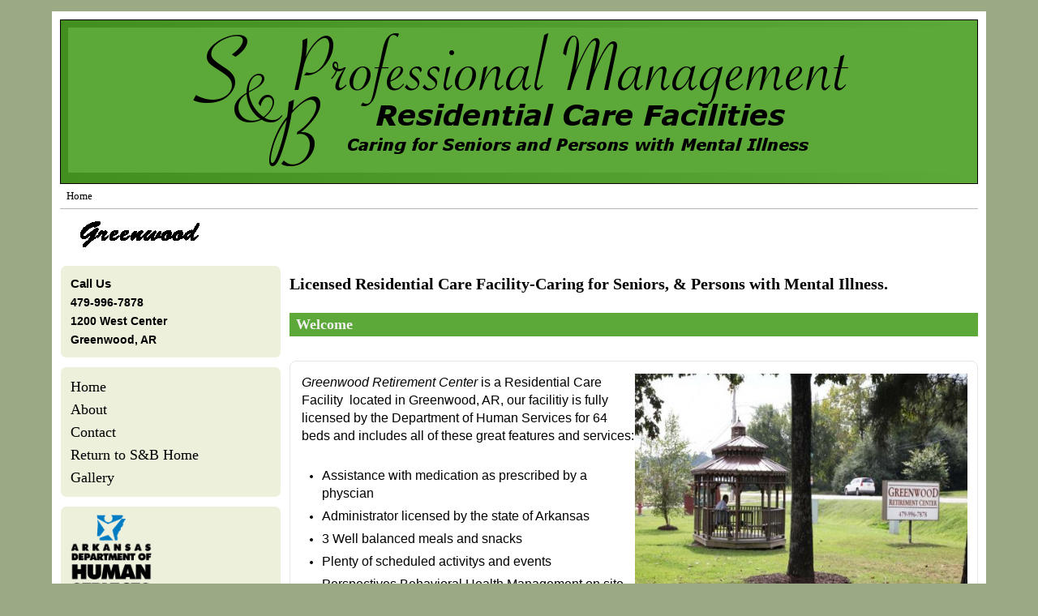

--- FILE ---
content_type: text/html; charset=utf-8
request_url: http://sbprofessionalmanagement.com/?q=node/81
body_size: 14813
content:
<!DOCTYPE html>
<head>
  <meta http-equiv="Content-Type" content="text/html; charset=utf-8" />
<meta name="Generator" content="Drupal 7 (http://drupal.org)" />
<link rel="canonical" href="/?q=node/81" />
<link rel="shortlink" href="/?q=node/81" />
<meta name="viewport" content="width=device-width, initial-scale=1" />
<link rel="shortcut icon" href="http://sbprofessionalmanagement.com/sites/default/files/Easter_1.png" type="image/png" />
  <title>Welcome | S &amp; B professional management</title>
  <style type="text/css" media="all">
@import url("http://sbprofessionalmanagement.com/modules/system/system.base.css?pc6jt1");
@import url("http://sbprofessionalmanagement.com/modules/system/system.menus.css?pc6jt1");
@import url("http://sbprofessionalmanagement.com/modules/system/system.messages.css?pc6jt1");
@import url("http://sbprofessionalmanagement.com/modules/system/system.theme.css?pc6jt1");
</style>
<style type="text/css" media="all">
@import url("http://sbprofessionalmanagement.com/sites/all/modules/colorbox_node/colorbox_node.css?pc6jt1");
@import url("http://sbprofessionalmanagement.com/modules/comment/comment.css?pc6jt1");
@import url("http://sbprofessionalmanagement.com/modules/field/theme/field.css?pc6jt1");
@import url("http://sbprofessionalmanagement.com/modules/node/node.css?pc6jt1");
@import url("http://sbprofessionalmanagement.com/modules/search/search.css?pc6jt1");
@import url("http://sbprofessionalmanagement.com/modules/user/user.css?pc6jt1");
@import url("http://sbprofessionalmanagement.com/sites/all/modules/views/css/views.css?pc6jt1");
@import url("http://sbprofessionalmanagement.com/sites/all/modules/ckeditor/css/ckeditor.css?pc6jt1");
</style>
<style type="text/css" media="all">
@import url("http://sbprofessionalmanagement.com/sites/all/libraries/colorbox/example5/colorbox.css?pc6jt1");
@import url("http://sbprofessionalmanagement.com/sites/all/modules/ctools/css/ctools.css?pc6jt1");
@import url("http://sbprofessionalmanagement.com/sites/all/modules/panels/css/panels.css?pc6jt1");
@import url("http://sbprofessionalmanagement.com/sites/all/modules/ds/layouts/ds_2col/ds_2col.css?pc6jt1");
</style>
<style type="text/css" media="all">
@import url("http://sbprofessionalmanagement.com/sites/all/themes/mayo/css/style.css?pc6jt1");
@import url("http://sbprofessionalmanagement.com/sites/default/files/color/mayo-792bd95d/colors.css?pc6jt1");
</style>
<link type="text/css" rel="stylesheet" href="http://sbprofessionalmanagement.com/sites/default/files/mayo/mayo_files/mayo.responsive.layout.css?pc6jt1" media="only screen" />

<!--[if IE 8]>
<link type="text/css" rel="stylesheet" href="http://sbprofessionalmanagement.com/sites/all/themes/mayo/css/ie8.css?pc6jt1" media="all" />
<![endif]-->

<!--[if  IE 7]>
<link type="text/css" rel="stylesheet" href="http://sbprofessionalmanagement.com/sites/all/themes/mayo/css/ie.css?pc6jt1" media="all" />
<![endif]-->

<!--[if IE 6]>
<link type="text/css" rel="stylesheet" href="http://sbprofessionalmanagement.com/sites/all/themes/mayo/css/ie6.css?pc6jt1" media="all" />
<![endif]-->
<style type="text/css" media="all">
<!--/*--><![CDATA[/*><!--*/
body{font-size:87.5%;font-family:Georgia,'Palatino Linotype','Book Antiqua','URW Palladio L',Baskerville,Meiryo,'Hiragino Mincho Pro','MS PMincho',serif;}
h1,h2,h3,h4,h5{font-family:Georgia,'Palatino Linotype','Book Antiqua','URW Palladio L',Baskerville,Meiryo,'Hiragino Mincho Pro','MS PMincho',serif;}

/*]]>*/-->
</style>
  <script type="text/javascript" src="http://sbprofessionalmanagement.com/misc/jquery.js?v=1.4.4"></script>
<script type="text/javascript" src="http://sbprofessionalmanagement.com/misc/jquery.once.js?v=1.2"></script>
<script type="text/javascript" src="http://sbprofessionalmanagement.com/misc/drupal.js?pc6jt1"></script>
<script type="text/javascript" src="http://sbprofessionalmanagement.com/misc/ajax.js?v=7.59"></script>
<script type="text/javascript" src="http://sbprofessionalmanagement.com/sites/all/modules/jquery_update/js/jquery_update.js?v=0.0.1"></script>
<script type="text/javascript" src="http://sbprofessionalmanagement.com/sites/all/libraries/colorbox/jquery.colorbox-min.js?pc6jt1"></script>
<script type="text/javascript" src="http://sbprofessionalmanagement.com/sites/all/modules/colorbox/js/colorbox.js?pc6jt1"></script>
<script type="text/javascript" src="http://sbprofessionalmanagement.com/sites/all/modules/colorbox/js/colorbox_load.js?pc6jt1"></script>
<script type="text/javascript" src="http://sbprofessionalmanagement.com/sites/all/modules/colorbox/js/colorbox_inline.js?pc6jt1"></script>
<script type="text/javascript" src="http://sbprofessionalmanagement.com/misc/progress.js?v=7.59"></script>
<script type="text/javascript" src="http://sbprofessionalmanagement.com/sites/all/modules/colorbox_node/colorbox_node.js?pc6jt1"></script>
<script type="text/javascript">
<!--//--><![CDATA[//><!--
jQuery.extend(Drupal.settings, {"basePath":"\/","pathPrefix":"","ajaxPageState":{"theme":"mayo","theme_token":"JgeptrcZ8B-2e5kl1lC7jbUSBy1BWNcJqr_75CnsgpM","jquery_version":"default","js":{"misc\/jquery.js":1,"misc\/jquery.once.js":1,"misc\/drupal.js":1,"misc\/ajax.js":1,"sites\/all\/modules\/jquery_update\/js\/jquery_update.js":1,"sites\/all\/libraries\/colorbox\/jquery.colorbox-min.js":1,"sites\/all\/modules\/colorbox\/js\/colorbox.js":1,"sites\/all\/modules\/colorbox\/js\/colorbox_load.js":1,"sites\/all\/modules\/colorbox\/js\/colorbox_inline.js":1,"misc\/progress.js":1,"sites\/all\/modules\/colorbox_node\/colorbox_node.js":1},"css":{"modules\/system\/system.base.css":1,"modules\/system\/system.menus.css":1,"modules\/system\/system.messages.css":1,"modules\/system\/system.theme.css":1,"sites\/all\/modules\/colorbox_node\/colorbox_node.css":1,"modules\/comment\/comment.css":1,"modules\/field\/theme\/field.css":1,"modules\/node\/node.css":1,"modules\/search\/search.css":1,"modules\/user\/user.css":1,"sites\/all\/modules\/views\/css\/views.css":1,"sites\/all\/modules\/ckeditor\/css\/ckeditor.css":1,"sites\/all\/libraries\/colorbox\/example5\/colorbox.css":1,"sites\/all\/modules\/ctools\/css\/ctools.css":1,"sites\/all\/modules\/panels\/css\/panels.css":1,"sites\/all\/modules\/ds\/layouts\/ds_2col\/ds_2col.css":1,"sites\/all\/themes\/mayo\/css\/style.css":1,"sites\/all\/themes\/mayo\/css\/colors.css":1,"public:\/\/mayo\/mayo_files\/mayo.responsive.layout.css":1,"sites\/all\/themes\/mayo\/css\/ie8.css":1,"sites\/all\/themes\/mayo\/css\/ie.css":1,"sites\/all\/themes\/mayo\/css\/ie6.css":1,"0":1,"1":1}},"colorbox":{"transition":"elastic","speed":"350","opacity":"0.85","slideshow":true,"slideshowAuto":true,"slideshowSpeed":"3000","slideshowStart":"start slideshow","slideshowStop":"stop slideshow","current":"{current} of {total}","previous":"\u00ab Prev","next":"Next \u00bb","close":"Close","overlayClose":true,"returnFocus":true,"maxWidth":"98%","maxHeight":"98%","initialWidth":"300","initialHeight":"250","fixed":true,"scrolling":true,"mobiledetect":true,"mobiledevicewidth":"480px"},"colorbox_node":{"width":"100%","height":"100%"}});
//--><!]]>
</script>
</head>
<body class="html not-front not-logged-in one-sidebar sidebar-first page-node page-node- page-node-81 node-type-location-front-page rc-3" >
  <div id="skip-link">
    <a href="#main-content" class="element-invisible element-focusable">Skip to main content</a>
  </div>
    

<div id="page-wrapper" style=" margin-top: 14px; margin-bottom: 14px;">
  <div id="page" style="padding: 10px;">

    <div id="header" style="border-width: 1px;">
    <div id="header-watermark" style="">
    <div class="section clearfix">

              <div id="logo">
        <a href="/" title="Home" rel="home">
          <img src="http://sbprofessionalmanagement.com/sites/default/files/SB%20webpage%20top.png" alt="Home" />
        </a>
        </div> <!-- /#logo -->
      
      
      
      
      <div class="clearfix cfie"></div>

      
    </div> <!-- /.section -->
    </div> <!-- /#header-watermark -->
    </div> <!-- /#header -->

          <div id="navigation"><div class="section">
        <ul id="main-menu" class="links inline clearfix"><li class="menu-218 first last"><a href="/">Home</a></li>
</ul>              </div></div> <!-- /.section, /#navigation -->
    
    <div class="clearfix cfie"></div>

    <!-- for nice_menus, superfish -->
        
    <!-- space between menus and contents -->
    <div class="spacer clearfix cfie"></div>


    <div id="main-wrapper">
    <div id="main" class="clearfix" style="">

      
            <div id="banner-top" class="banner clearfix">  <div class="region region-banner-top">
    <div id="block-block-7" class="block block-block clearfix">

    
  <div class="content">
    <p><img alt="greenwood_0.png" src="/sites/default/files/public_html/sbprofessionalmanagment/img/greenwood_0.png" style="height:43px; width:249px" /></p>
  </div>
</div>
  </div>
</div>
      <div class="spacer clearfix cfie"></div>
      
      
      <div class="clearfix cfie"></div>


      <!-- main content -->
      <div id="content" class="column"><div class="section">

                  <div id="highlighted">  <div class="region region-highlighted">
    <div id="block-block-25" class="block block-block clearfix">

    
  <div class="content">
    <h1>Licensed Residential Care Facility-Caring for Seniors, &amp; Persons with Mental Illness.</h1>
  </div>
</div>
  </div>
</div>
        
        
        <a id="main-content"></a>
                <h1 class="title" id="page-title">Welcome</h1>                <div class="tabs clearfix"></div>                          <div class="region region-content">
    <div id="block-system-main" class="block block-system clearfix">

    
  <div class="content">
    <div class="ds-2col node node-location-front-page view-mode-full clearfix">

  
  <div class="group-left">
    <div class="field field-name-body field-type-text-with-summary field-label-hidden"><div class="field-items"><div class="field-item even" property="content:encoded"><div><span style="font-size:16px"><span style="font-family:arial,helvetica,sans-serif"><em>Greenwood Retirement Center </em>is a Residential Care Facility  located in Greenwood, AR</span></span><span style="font-family:arial,helvetica,sans-serif"><span style="font-size:16px">, our facilitiy is fully licensed by the Department of Human Services for 64 beds and includes all of these great features and services:</span></span></div>
<div> </div>
<ul><li><span style="font-family:arial,helvetica,sans-serif"><span style="font-size:16px">Assistance with medication as prescribed by a physcian</span></span></li>
<li><span style="font-family:arial,helvetica,sans-serif"><span style="font-size:16px">Administrator licensed by the state of Arkansas</span></span></li>
<li><span style="font-family:arial,helvetica,sans-serif"><span style="font-size:16px">3 Well balanced meals and snacks</span></span></li>
<li><span style="font-family:arial,helvetica,sans-serif"><span style="font-size:16px">Plenty of scheduled activitys and events</span></span></li>
<li><span style="font-size:16px"><span style="font-family:arial,helvetica,sans-serif">Perspectives Behavioral Health Management on site.</span></span></li>
<li><span style="font-family:arial,helvetica,sans-serif"><span style="font-size:16px">Beauty/barber shop services</span></span></li>
<li><span style="font-family:arial,helvetica,sans-serif"><span style="font-size:16px">Private/semi private rooms are available</span></span></li>
<li><span style="font-family:arial,helvetica,sans-serif"><span style="font-size:16px">Laundry and housekeeping</span></span></li>
<li><span style="font-family:arial,helvetica,sans-serif"><span style="font-size:16px">Certified Nursing Assistants who assist residents with activites of daily life</span></span></li>
<li><span style="font-family:arial,helvetica,sans-serif"><span style="font-size:16px">Scheduled transportation to the doctor and shopping locations</span></span></li>
<li><span style="font-family:arial,helvetica,sans-serif"><span style="font-size:16px">Trained Professional Staff on duty 24/7</span></span></li>
</ul></div></div></div>  </div>

  <div class="group-right">
    <div class="field field-name-field-image field-type-image field-label-hidden"><div class="field-items"><div class="field-item even"><img typeof="foaf:Image" src="http://sbprofessionalmanagement.com/sites/default/files/styles/front_page_images/public/greenwood%20sign_0.jpg?itok=r01IwYq4" width="475" height="412" alt="" /></div></div></div>  </div>

</div>

  </div>
</div>
  </div>
        
      </div></div> <!-- /.section, /#content -->

      <!-- sidebar (first) -->
              <div id="sidebar-first" class="column sidebar"><div class="section">
            <div class="region region-sidebar-first">
    <div id="block-block-18" class="block block-block clearfix">

    
  <div class="content">
    <h3><span style="font-family:arial,helvetica,sans-serif">Call Us</span></h3>
<h4><span style="font-family:arial,helvetica,sans-serif">479-996-7878</span><br /><span style="font-family:arial,helvetica,sans-serif">1200 West Center </span></h4>
<h4><span style="font-family:arial,helvetica,sans-serif">Greenwood, AR</span></h4>
  </div>
</div>
<div id="block-block-2" class="block block-block clearfix">

    
  <div class="content">
    <p><a href="http://sbprofessionalmanagment.greaterinnovation.com/?q=node/2" target="_self"><span style="font-size:18px">Home</span></a></p>
<p><span style="font-size:18px"><a href="http://sbprofessionalmanagment.greaterinnovation.com/?q=node/8">About</a></span></p>
<p><span style="font-size:18px"><a href="http://sbprofessionalmanagment.greaterinnovation.com/?q=node/9">Contact</a></span></p>
<p><a href="http://sbprofessionalmanagment.greaterinnovation.com/"><span style="font-size:18px">Return to S&amp;B Home</span></a></p>
<p><a href="/?q=greenwood-photo-gallery-2"><span style="font-size:18px">Gallery</span></a></p>
  </div>
</div>
<div id="block-block-27" class="block block-block clearfix">

    
  <div class="content">
    <p class="rtecenter"><img alt="dhslogo.gif" src="/sites/default/files/public_html/sbprofessionalmanagment/img/dhslogo.gif" style="float:left; height:100px; width:100px" /></p>
  </div>
</div>
  </div>
        </div></div> <!-- /.section, /#sidebar-first -->
      
      <!-- sidebar (second) -->
            

      <div class="clearfix cfie"></div>

      
      <div class="clearfix cfie"></div>


      
    </div> <!-- /#main -->
    </div> <!-- /#main-wrapper -->

    <!-- space between contents and footer -->
    <div id="spacer" class="clearfix cfie"></div>

    <div id="footer-wrapper">
      
      
    </div> <!-- /#footer-wrapper -->
  </div> <!-- /#page -->
</div> <!-- /#page-wrapper -->
  </body>
</html>


--- FILE ---
content_type: text/css
request_url: http://sbprofessionalmanagement.com/sites/default/files/color/mayo-792bd95d/colors.css?pc6jt1
body_size: 6078
content:
/* ---------- Color Module Styles ----------- */
body,
#page-wrapper {
  background-color: #9ba984;
  color: #000000;
}

#main,
body.overlay {
  background-color: #ffffff;
  color: #000000;
}

#page {
  /* bg */
  background-color: #ffffff;
}

#main-menu-links li a.active,
#main-menu-links li.active-trail a {
  background-color: #ffffff;
}

.tabs ul.secondary li a,
.tabs ul.primary li a {
  border-color: #bababa;
  border-bottom-width: 1px;
  border-bottom-style: solid;
  background-color: #ffffff;
}

.tabs ul.secondary li a.active:hover,
.tabs ul.secondary li a:hover,
.tabs ul.primary li a.active:hover,
.tabs ul.primary li a:hover {
  background-color: #9cb93e;
}

.tabs ul.secondary li.active a,
.tabs ul.primary li.active a {
  background-color: #ffffff;
}

.tabs ul.secondary li {
  border-color: #bababa;
}

#header {
  background-color: #428e1e;
  background-image: url('[data-uri]');
  background-size: 100%;
  background-image: -webkit-gradient(linear, 0% 50%, 100% 50%, color-stop(0%, #428e1e), color-stop(100%, #5ca838));
  background-image: -moz-linear-gradient(left, #428e1e, #5ca838);
  background-image: -webkit-linear-gradient(left, #428e1e, #5ca838);
  background-image: linear-gradient(to right, #428e1e, #5ca838);
}

a.visited,
a {
  color: #000000;
}

a:hover,
a:focus {
  color: #000000;
}

a:active {
  color: #000000;
}

li a.active {
  /* important! */
  color: #000000;
}

.column-block,
.sidebar .block {
  background-color: #edf0db;
  border-color: #ffffff;
  color: #000000;
}

.column-block h2,
.sidebar h2 {
  border-bottom-color: #9eac77;
  color: #000000;
}

.column-block a,
.sidebar a {
  color: #000000;
}

.column-block table tr th,
.sidebar .block table tr th {
  border-color: #9eac77;
  border-color: #edf0db;
  border-color: #9eac77;
}

.node {
  background-color: #ffffff;
  border-color: #e6e6e6;
}

.node h2 {
  /* nodedividers */
  border-color: #bcbeb7;
}

.node-sticky {
  background-color: #edf0db;
}

.node .submitted {
  color: #4e4e4e;
}

#menubar,
#submenubar,
#navigation {
  border-bottom-color: #bababa;
}

#navigation ul li {
  border-right-color: #bababa;
  color: #000000;
}

#navigation ul li.last {
  border-right: none;
}

.highlight {
  background-color: #9cb93e;
}

div.item-list ul.pager li a:hover,
#navigation ul li a:hover {
  background-color: #9cb93e;
}

#page-title {
  background-color: #5ca838;
  color: #f1f1f1;
}

#content .block h2 {
  /* main content: block title */
  background-color: #5ca838;
  color: #f1f1f1;
}

#content .node h2 {
  /* main content: block title */
  background-color: transparent;
  color: #000000;
}

#content .node-sticky h2 {
  /* main content: block title */
  background-color: transparent;
}

#footer-wrapper {
  background-color: #184900;
  color: #e6e6e6;
}

#footer-wrapper a {
  color: #a0f15b;
}

#footer-wrapper .column-block {
  background-color: #184900;
  color: #e6e6e6;
}

#footer-wrapper .column-block h2 {
  border: none;
  color: #e6e6e6;
}

#footer-wrapper .column-block a {
  color: #a0f15b;
}

#footer {
  background-color: #184900;
  color: #e6e6e6;
}

#footer a {
  color: #a0f15b;
}

.region-header,
.region-header a,
.region-header li a.active,
#header #name-and-slogan,
#header #name-and-slogan a {
  color: #ffffff;
}

form fieldset {
  border: solid 1px #bababa;
}

blockquote {
  border-color: #bcbeb7;
}

/*-------------- Additional for dark colors --------------*/
.filter-wrapper {
  background-color: #ffffff;
}

.comment {
  background-color: #ffffff;
  border-color: #e6e6e6;
}

.comment h3 {
  border-color: #bcbeb7;
}

.comment-unpublished {
  background-color: #ffffff;
}

.comment .submitted {
  color: #4e4e4e;
}

table.views-view-grid tr {
  background-color: #ffffff;
}

td.views-field {
  background-color: #ffffff;
}

table tr th {
  background-color: #dde4d3;
  border-right-color: #ffffff;
}

fieldset {
  border-color: #bcbeb7;
  /* nodedivider color */
}

tr.even,
tr.even td {
  background-color: #f4fce6;
}

tr.odd,
tr.odd td {
  background-color: #ffffff;
}

tr.even td.active,
tr.odd td.active {
  background-image: url(/sites/all/themes/mayo/images/dark.png);
}

.profile .user-picture {
  background-color: #ffffff;
}

.column-block table tr td,
.sidebar .block table tr td {
  border-color: #9eac77;
}

.column-block table tr.even td,
.column-block table tr.odd td,
.sidebar .block table tr.even td,
.sidebar .block table tr.odd td {
  /* sidebar table does not have regular table even/odd row background */
  background-color: #edf0db;
}

/*-------------- nice_menus color ---------------*/
.nice-menu a, .nice-menu a:active, .nice-menu a:visited, .nice-menu a:focus {
  color: #000000;
}

ul.nice-menu li.menuparent a {
  /* root menu item that has drop down menu */
  background-color: #ffffff;
}

ul.nice-menu li a {
  /* root menu item that has no drop down menu */
  background-color: #ffffff;
  border-right-color: #bababa;
}

ul.nice-menu li.menuparent a:hover,
ul.nice-menu li a:hover {
  /* root menu item hover color */
  background-color: #9cb93e;
}

ul.nice-menu li.last ul li a,
ul.nice-menu li ul li a,
ul.nice-menu li ul li.last a {
  /* drop down menu items */
  border-color: #bababa;
}

ul.nice-menu li ul li.menuparent {
  /* drop down menu items that has child menu */
  background-color: #ffffff;
}

ul.nice-menu li.menuparent li {
  /* drop down menu items that has no child menu */
  background: none;
  background-color: #ffffff;
}

ul.nice-menu li.menuparent li:hover {
  background: none;
  background-color: #9cb93e;
}

ul.nice-menu li ul {
  border: solid 1px #bababa;
}
